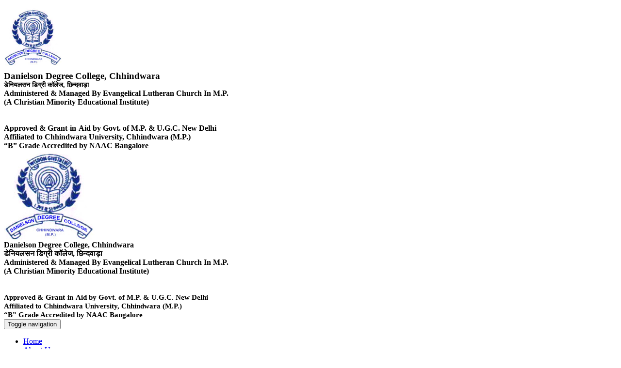

--- FILE ---
content_type: text/html; charset=utf-8
request_url: https://danielsoncollege.com/Updates/international-yoga-day-2022
body_size: 10989
content:


<!DOCTYPE html PUBLIC "-//W3C//DTD XHTML 1.0 Transitional//EN" "http://www.w3.org/TR/xhtml1/DTD/xhtml1-transitional.dtd">
<html xmlns="http://www.w3.org/1999/xhtml">
<head id="Head1"><meta charset="utf-8" /><meta http-equiv="X-UA-Compatible" content="IE=edge" /><meta name="viewport" content="width=device-width, initial-scale=1" /><meta name="charset" content="ISO-8859-1" /><meta name="description" content="Danielson College, BA, MA, M.Sc., Post Graduation, Graduation, Chhindwara" /><meta name="keywords" content="Danielson College, BA, BBA, M.Sc., Post Graduation, Graduation, Chhindwara" /><meta name="copyright" content="Copyright © 2016 SAR Infosoft" /><meta name="author" content="SAR Infosoft" /><meta name="designer" content="SAR Infosoft" /><meta name="robots" content="index, follow" /><meta name="googlebot" content="index, follow" /><link rel="icon" type="image/x-icon" href="/favicon.ico" /><link rel="shortcut icon" type="image/x-icon" href="/favicon.ico" /><meta http-equiv="content-language" content="EN" /><title>
	International Yoga Day 2022, 
</title>
    <!-- Bootstrap -->
    <link href="/bootstrap/css/bootstrap.min.css" rel="stylesheet" type="text/css" /><link href="/bootstrap/css/style.css" rel="stylesheet" type="text/css" /><link href="/bootstrap/css/font-awesome.min.css" rel="stylesheet" type="text/css" />
    <script src="/bootstrap/js/carousel.js" type="text/javascript"></script>
    <script src="/bootstrap/js/jquery-1.12.1.min.js" type="text/javascript"></script>
    <!-- Gallery -->
    <link rel="stylesheet" href="/bootstrap/fancygallery/jquery.fancybox.min.css" media="screen" />
<script src="/bootstrap/fancygallery/custom.js" type="text/javascript"></script>
    <style type="text/css">
        .pagetopimg
        {
            width: 100%;
            height: 100%;
            min-height: 250px;
            max-height: 250px;
            margin: 5%;
            border: 1px solid gray;
        }
    </style>

    <script type="text/javascript">
        (function (i, s, o, g, r, a, m) {
            i['GoogleAnalyticsObject'] = r; i[r] = i[r] || function () {
                (i[r].q = i[r].q || []).push(arguments)
            }, i[r].l = 1 * new Date(); a = s.createElement(o),
                m = s.getElementsByTagName(o)[0]; a.async = 1; a.src = g; m.parentNode.insertBefore(a, m)
        })(window, document, 'script', 'https://www.google-analytics.com/analytics.js', 'ga');
        ga('create', 'UA-87500419-6', 'auto');
        ga('send', 'pageview');
    </script>

    <link href="/Newsslider/site.css" rel="stylesheet" type="text/css" />
    <script src="/Newsslider/jquery.bootstrap.newsbox.min.js" type="text/javascript"></script>
    <style type="text/css">
        .adtxt {
            color: red;
            animation-name: example;
            animation-duration: 1s;
            animation-iteration-count: infinite;
            margin: 10px;
            outline: 1px solid red;
            padding: 3px 10px;
        }

        @keyframes example {
            0% {
                color: yellow;
            }

            25% {
                color: orange;
            }

            50% {
                color: Chartreuse;
            }

            100% {
                color: Aqua;
            }
        }
    </style>

</head>
<body>
    <div class="container-fluid" style="background-color: #294A70">
        <div class="container">
            
            <p class="pull-right text-right" style="margin: 0px">
                <div class='pull-right' id='socialicons'><div class='pull-right '><a href='https://www.facebook.com/pages/category/Education/Danielson-Degree-College-Chhindwara-102210271902592/' target='_blank'  data-wow-delay='.1s'><i class='fa fa-circle-icon OrgangeColor fa-facebook '></i></a><a href='https://wa.me/918871139128' target='_blank'  data-wow-delay='.1s'><i class='fa fa-circle-icon OrgangeColor fa-skype '></i></a></div></div>
            </p>
        </div>
    </div>
    <div class="container ">
        <div class="col-sm-6 hidden">
            
        </div>
    </div>
    <div class="container logo">
        <div class="col-sm-1" style="padding:0px;">
            <img class="media-object img-responsive site-logo" src="/images/ddc.png" alt="logo" style="width: 120px; height: 120px;" />
        </div>
        <div class="col-sm-7 small" style="padding-top: 10px;">
            <b style="font-size: 1.20em;">Danielson Degree College, Chhindwara</b><br />
            <b style="font-size:14px;">डेनियलसन डिग्री कॉलेज, छिन्दवाड़ा</b><br />
            <b>Administered & Managed By Evangelical Lutheran Church In M.P.</b><br />
            <b>(A Christian Minority Educational Institute)</b><br />
        </div>
        <div class="col-sm-4 small">
            <br />
            <br />
            <b class="text-warning">Approved & Grant-in-Aid by Govt. of M.P. & U.G.C. New Delhi</b><br />
            <b class="text-success">Affiliated to Chhindwara University, Chhindwara (M.P.)</b><br />
            <b class="text-info hidden">“B” Grade Accredited by NAAC Bangalore</b><br />
        </div>
    </div>

    <div class="container logo hidden">
        <div class="col-md-7 col-lg-7 col-xs-12">
            <div class="col-xs-4">
                <img class="media-object img-responsive site-logo" src="/images/ddc.png" alt="logo" />
            </div>
            <div class="col-xs-8 bg-success">
                <b>Danielson Degree College, Chhindwara</b><br />
                <b>डेनियलसन डिग्री कॉलेज, छिन्दवाड़ा</b><br />
                <b>Administered & Managed By Evangelical Lutheran Church In M.P.</b><br />
                <b>(A Christian Minority Educational Institute)</b><br />
            </div>

        </div>
        <div class="col-md-3 col-lg-6 col-xs-12 text-right  small" style="font-size: 95%">
            <br />
            <br />
            <b class="text-warning">Approved & Grant-in-Aid by Govt. of M.P. & U.G.C. New Delhi</b><br />
            <b class="text-success">Affiliated to Chhindwara University, Chhindwara (M.P.)</b><br />
            <b class="text-info hidden">“B” Grade Accredited by NAAC Bangalore</b><br />
        </div>
    </div>
    

    <div class="navbar navbar-default navbar-default-cust navbar-static-top  nav-justified" role="navigation">
        <div class="container">
            <div class="navbar-header">
                <button type="button" class="navbar-toggle collapsed" data-toggle="collapse" data-target="#bs-example-navbar-collapse-1">
                    <span class="sr-only">Toggle navigation</span> <span class="icon-bar"></span><span
                        class="icon-bar"></span><span class="icon-bar"></span>
                </button>
                <a class="navbar-brand" href="/"></a>
            </div>
            <div class="collapse navbar-collapse" id="bs-example-navbar-collapse-1">
                <ul class="nav navbar-nav pull-right">
                    <li><a href="/">Home</a></li>
                    <li class="dropdown"><a href="#" class="dropdown-toggle" data-toggle="dropdown" role="button"
                        aria-haspopup="true" aria-expanded="false">About Us <span class="caret"></span></a>
                        <ul class="dropdown-menu">
                            <li><a href="/details/about-organization">About Organization</a></li>
                            <li><a href="/details/mission-vission">Mission & Vision</a></li>
                            <li><a href="/details/board-affiliation">Board / Affiliation</a></li>
                            <li><a href="/details/infrastructure">Infrastructure</a></li>
                            <li><a href="/details/best-practices">Best Practices</a></li>

                        </ul>
                    </li>

                    <li class="dropdown"><a href="#" class="dropdown-toggle" data-toggle="dropdown" role="button"
                        aria-haspopup="true" aria-expanded="false">Team <span class="caret"></span></a>
                        <ul class="dropdown-menu">
                            <li><a href="/details/administration">Administration</a></li>
                            <li><a href="/details/teaching">Teaching</a></li>
                            <li><a href="/details/Non-Teaching">Non-Teaching</a></li>
                            <li><a href="/details/Committee">Committee</a></li>
                        </ul>
                    </li>

                    <li class="dropdown"><a href="#" class="dropdown-toggle" data-toggle="dropdown">Departments
                        <b class="caret"></b></a>
                        <ul class="dropdown-menu">
                            <li><a href="/Details/Mathematics">Mathematics</a></li>
                            <li><a href="/Details/Physics">Physics</a></li>
                            <li><a href="/Details/Chemistry">Chemistry</a></li>
                            <li><a href="/Details/Commerce">Commerce</a></li>
                            <li class="dropdown-submenu">
                                <a href="/Details/Arts" class="dropdown-toggle" data-toggle="dropdown" role="button"
                                    aria-haspopup="true" aria-expanded="false">Arts<i class="fa fa-caret-right pull-right"></i></a>
                                <ul class="dropdown-menu">
                                    <li><a class="dropdown-item" href="/Details/english">English</a></li>
                                    <li><a class="dropdown-item" href="/Details/hindi">Hindi</a></li>
                                    <li><a class="dropdown-item" href="/Details/political-science">Political Science</a></li>
                                    <li><a class="dropdown-item" href="/Details/history">History</a></li>
                                    <li><a class="dropdown-item" href="/Details/sociology">Sociology</a></li>
                                    <li><a class="dropdown-item" href="/Details/economics">Economics</a></li>
                                    
                                </ul>
                            </li>
                            <li><a href="/Details/BOTANY">Botany</a></li>
                            <li><a href="/Details/Zoology">Zoology</a></li>
                            <li><a href="/Details/Computer-Application">Computer Application</a></li>
                            <li><a href="/Details/Management">Management</a></li>
                            <li><a href="/Details/industrial-microbiology">Industrial Microbiology</a></li>
                        </ul>
                    </li>
                    <li class="dropdown"><a href="#" class="dropdown-toggle" data-toggle="dropdown">Student
                        Corner <b class="caret"></b></a>
                        <ul class="dropdown-menu">
                            <li><a href="/Details/COURSES">Courses</a></li>
                            <li><a href="/Details/Admission-Process">Admission Process</a></li>
                            <li><a href="/Details/Fees-Structure">Fees Structure</a></li>
                            <!--                            <li><a href="http://highereducation.mp.gov.in/SemesterSyllabus.htm">Syllabus</a></li>-->
                            <li><a href="/Details/Syllabus">Syllabus</a></li>
                            <li><a href="/Details/Examination-Scheme">Examination Scheme</a></li>
                            <li class="divider"></li>
                            <li><a href="/Downloads">Downloads</a></li>
                            <li><a href="http://www.rdunijbpin.org/timetable.htm">Time Table</a></li>
                            <li><a href="Details/Academic-Calendar">Academic Calendar</a></li>
                            <li class="divider"></li>
                            <li><a href="http://www.scholarshipportal.mp.nic.in/Home.aspx">Scholarship</a></li>
                        </ul>
                    </li>
                    <li><a href="/Details/Hostel">Hostel</a></li>
                    <li class="dropdown"><a href="#" class="dropdown-toggle" data-toggle="dropdown" role="button"
                        aria-haspopup="true" aria-expanded="false">IQAC <span class="caret"></span></a>
                        <ul class="dropdown-menu">
                            <li><a href="/details/program-specific-outcomes">Program Specific Outcomes</a></li>
                            <li><a href="/details/student-satisfaction-survey">Student Satisfaction Survey</a></li>
                            <li><a href="/details/procedure-and-policies">Procedure And Policies</a></li>
                        </ul>
                    </li>
                    <li><a href="/Details/Library">Library</a></li>
                    <li><a href="/Details/Publications">Publications</a></li>
                    <li class="dropdown"><a href="#" class="dropdown-toggle" data-toggle="dropdown" role="button"
                        aria-haspopup="true" aria-expanded="false">Gallery <span class="caret"></span></a>
                        <ul class="dropdown-menu">
                            <li><a href="/Gallery">Photo Gallery</a></li>
                            <li><a href="/Videos">Video Gallery</a></li>
                        </ul>
                    </li>
                    <li><a href="/contact">Contact Us</a></li>
                </ul>
            </div>
        </div>
    </div>

    <form method="post" action="./international-yoga-day-2022" id="form1">
<div class="aspNetHidden">
<input type="hidden" name="__VIEWSTATE" id="__VIEWSTATE" value="/[base64]/[base64]" />
</div>

<div class="aspNetHidden">

	<input type="hidden" name="__VIEWSTATEGENERATOR" id="__VIEWSTATEGENERATOR" value="B66A3460" />
</div>

        
    <div class="container">
        
        <div id="PageDetailsid" class="animated bounceInLeft">
            <div class='clearfix col-12'> <h3 class='page-header '>International Yoga Day 2022</h3> <div class='col-md-12'><h3><small class='center-block'><span class='glyphicon glyphicon-calendar glyphicon-cust'></span> <b> 21-Jun-2022</b></small></h3><div class='row'></div></div><div id='pagedownloads' class='animated bounceInUp'></div><div id='pagemembersid' class='animated pulse'></div><div id='pageimg' class='animated zoomIn'> <div id='' class='customgallery col-md-12'><figure class='col-md-3 col-sm-3 col-xs-12 removecolpadding'><a class='fancybox' rel='ligthbox' href='/Uploads/Gallery/WhatsApp Image 2022-06-21 at 7.08.31 PM.jpeg'><img class='img' src='/Uploads/Gallery/WhatsApp Image 2022-06-21 at 7.08.31 PM.jpeg' alt='International Yoga Day 2022' /><figcaption><h3>International Yoga Day 2022</h3></figcaption></a> </figure><figure class='col-md-3 col-sm-3 col-xs-12 removecolpadding'><a class='fancybox' rel='ligthbox' href='/Uploads/Gallery/WhatsApp Image 2022-06-21 at 7.08.28 PM.jpeg'><img class='img' src='/Uploads/Gallery/WhatsApp Image 2022-06-21 at 7.08.28 PM.jpeg' alt='International Yoga Day 2022' /><figcaption><h3>International Yoga Day 2022</h3></figcaption></a> </figure></div></div><div id='pagevideosid' class='animated pulse'></div></div> 
        </div>
    </div>
    <script language="javascript" type="text/javascript">

        $(document).ready(function () {
            $('#PageDetailsid').each(function () {
                animationHover(this, 'bounceInLeft');
            });
        });
        $(document).ready(function () {
            $('.page-header').each(function () {
                animationHover(this, 'jello');
            });
        });
        $(document).ready(function () {
            $('#pageimg').each(function () {
                animationHover(this, 'zoomIn');
            });
        });
        $(document).ready(function () {
            $('#pagedownloads').each(function () {
                animationHover(this, 'bounceInUp');
            });
        });
        function animationHover(element, animation) {
            element = $(element);
            element.hover(
        function () {
            element.addClass('animated ' + animation);
        },
        function () {
            //wait for animation to finish before removing classes
            window.setTimeout(function () {
                element.removeClass('animated ' + animation);
            }, 2000);
        });
        }
    </script>

        <div class="row" style="margin: 5px auto">
            
        </div>
    </form>
    <!-- Contact Details
    End-->
    <!-- ico -->
    <div class="footer1">
        <div class="container">
            <div class="row">
                <!-- row -->
                <div class="col-lg-3 col-md-3">
                    <!-- widgets column left -->
                    <ul class="list-unstyled clear-margins">
                        <!-- widgets -->
                        <li class="widget-container widget_nav_menu">
                            <!-- widgets list -->
                            <h1 class="title-widget">Cell</h1>
                            <ul>
                                <li><a href="/details/naac"><i class="fa fa-angle-double-right OrgangeColor"></i>NAAC</a></li>
                                <li><a href="/details/iqac-cell"><i class="fa fa-angle-double-right OrgangeColor"></i>IQAC</a></li>
                                <li><a href="/details/EAC"><i class="fa fa-angle-double-right OrgangeColor"></i>Equal Opportunity
                                    Cell</a></li>
                                <li><a href="/details/Anti-Ragging-Cell"><i class="fa fa-angle-double-right OrgangeColor"></i>Anti-Ragging
                                    Cell</a></li>
                                <li><a href="/details/IGNOU"><i class="fa fa-angle-double-right OrgangeColor"></i>IGNOU (1515)</a></li>
                                <li><a href="/details/women-cell"><i class="fa fa-angle-double-right OrgangeColor"></i>Women Cell</a></li>
                                <li><a href="/details/medical-cell"><i class="fa fa-angle-double-right OrgangeColor"></i>Medical
                                    Cell</a></li>
                                <li><a href="/details/Alumni"><i class="fa fa-angle-double-right OrgangeColor"></i>Alumni Cell</a></li>
                                <li><a href="/details/Career-Guidance-cell"><i class="fa fa-angle-double-right OrgangeColor"></i>
                                    CAREER GUIDANCE CELL</a></li>
                                <li><a href="/details/Library"><i class="fa fa-angle-double-right OrgangeColor"></i>
                                    Library</a></li>
                                <li><a href="/details/Publications"><i class="fa fa-angle-double-right OrgangeColor"></i>
                                    Publications</a></li>
                            </ul>
                        </li>
                    </ul>
                </div>
                <!-- widgets column left end -->
                <div class="col-lg-3 col-md-3">
                    <!-- widgets column left -->
                    <ul class="list-unstyled clear-margins">
                        <!-- widgets -->
                        <li class="widget-container widget_nav_menu">
                            <!-- widgets list -->
                            <h1 class="title-widget">For Students</h1>
                            <ul>
                                <li><a href="/details/Gov-Schemes"><i class="fa fa-angle-double-right OrgangeColor"></i>Gov. Schemes</a></li>
                                <li><a href="http://www.scholarshipportal.mp.nic.in/Home.aspx"><i class="fa fa-angle-double-right OrgangeColor"></i>Scholarship</a></li>
                                <li><a href="/details/Old-Question-Paper"><i class="fa fa-angle-double-right OrgangeColor"></i>Old
                                    Question Paper</a></li>
                                <li><a href="/details/Sports"><i class="fa fa-angle-double-right OrgangeColor"></i>Sports</a></li>
                                <li><a href="/details/nature-club"><i class="fa fa-angle-double-right OrgangeColor"></i>Friends Nature
                                    Club</a></li>
                                <li><a href="/details/red-ribbon-club"><i class="fa fa-angle-double-right OrgangeColor"></i>Red Ribbon
                                    Club</a></li>
                                <li><a href="/details/NCC"><i class="fa fa-angle-double-right OrgangeColor"></i>NCC</a></li>
                                <li><a href="/details/NSS"><i class="fa fa-angle-double-right OrgangeColor"></i>NSS</a></li>
                                <li><a href="/details/Hostel"><i class="fa fa-angle-double-right OrgangeColor"></i>Hostel</a></li>
                                <li><a href="/details/transport"><i class="fa fa-angle-double-right OrgangeColor"></i>Transport</a></li>
                                <li><a href="/details/best-practices"><i class="fa fa-angle-double-right OrgangeColor"></i>Best Practices</a></li>
                            </ul>
                        </li>
                    </ul>
                </div>
                <!-- widgets column left end -->
                <div class="col-lg-3 col-md-3">
                    <!-- widgets column left -->
                    <ul class="list-unstyled clear-margins">
                        <!-- widgets -->
                        <li class="widget-container widget_nav_menu">
                            <!-- widgets list -->
                            <h1 class="title-widget">Useful links</h1>
                            <ul>
                                <li><a href="http://www.ugc.ac.in"><i class="fa fa-angle-double-right OrgangeColor"></i>U.G.C.</a></li>
                                <li><a href="http://www.dhsgsu.ac.in"><i class="fa fa-angle-double-right OrgangeColor"></i>Sagar
                                    University</a></li>
                                <li><a href="http://highereducation.mp.gov.in/index.htm"><i class="fa fa-angle-double-right OrgangeColor"></i>Higher Education</a></li>
                                <li><a href="http://www.naac.gov.in"><i class="fa fa-angle-double-right OrgangeColor"></i>NAAC</a></li>
                                <li><a href="http://www.ignou.ac.in/"><i class="fa fa-angle-double-right OrgangeColor"></i>IGNOU</a></li>
                                <li><a href="http://www.rdunijbpin.org/"><i class="fa fa-angle-double-right OrgangeColor"></i>Rani
                                    Durgavati University</a></li>
                            </ul>
                        </li>
                    </ul>
                </div>
                <!-- widgets column left end -->
                <div class="col-lg-3 col-md-3">
                    <!-- widgets column center -->
                    <ul class="list-unstyled clear-margins">
                        <!-- widgets -->
                        <li class="widget-container widget_recent_news">
                            <!-- widgets list -->
                            <h1 class="title-widget">Contact Detail
                            </h1>
                            <div class="footerp">
                                <h4 class="title-median">Danielson Degree College</h4>
                                <p>
                                    <b style="color: #009FEE;">Email id:</b> <a href="mailto:principal.ddc.chw@gmail.com"
                                        style="color: #fff; text-decoration: none;">contact@danielsoncollege.com</a>
                                </p>
                                <p>
                                    <b style="color: #009FEE;">Contact Numbers </b>
                                    <br />
                                    07162-226330, 226328, 247465, 293015, 230355
                                </p>
                                <p>
                                    <b style="color: #009FEE;">Postal Address</b>
                                </p>
                                <p>
                                    Nagpur Road,<br />
                                    Chhindwara (M.P.) 480001
                                </p>
                            </div>
                        </li>
                    </ul>
                </div>
            </div>
        </div>
    </div>
    <!--header-->
    <div class="footer-bottom">
        <div class="container">
            <div class="row small">
                <div class="col-xs-12 col-sm-6 col-md-6 col-lg-6">
                    <div class="copyright">
                        ©
                        2026
                        D.D.C, All rights reserved
                    </div>
                </div>
                <div class="col-xs-12 col-sm-6 col-md-6 col-lg-6">
                    <div class="design">
                        <a target="_blank" href="http://www.sarinfosoft.com">Web Design & Development by S.A.R.Infosoft</a>
                    </div>
                </div>
            </div>
        </div>
    </div>
</body>
<!-- ico end -->
<!-- jQuery (necessary for Bootstrap's JavaScript plugins) 
    <script src="https://ajax.googleapis.com/ajax/libs/jquery/1.11.3/jquery.min.js"></script>-->
<!-- Include all compiled plugins (below), or include individual files as needed 
    <script src="bootstrap/js/jquery-1.12.1.min.js" type="text/javascript"></script>-->
<script src="/bootstrap/js/bootstrap.min.js" type="text/javascript"></script>
<!-- HTML5 shim and Respond.js for IE8 support of HTML5 elements and media queries -->
<!-- WARNING: Respond.js doesn't work if you view the page via file:// -->
<!--[if lt IE 9]>
    <script type="text/javascript" src="bootstrap/js/html5shiv.min.js"></script>
    <script type="text/javascript" src="bootstrap/js/respond.min.js"></script>
    <![endif]-->
<script src="/bootstrap/fancygallery/jquery.fancybox.min.js" type="text/javascript"></script>
<link type="text/css" rel="stylesheet" href="/bootstrap/fancygallery/custom.css" media="screen" />
<script src="/bootstrap/js/carousel.jscript.js" type="text/javascript"></script>
<script type="text/javascript" src="/bootstrap/js/respond.min.js"></script>
<script type="text/javascript">
    $('#addcarousel').carousel({
        interval: 3000, //This is Console slide speed default is 5000
        pause: "false"
    })
    $('#brandCarousel').carousel({
        interval: 2000 //This is Console slide speed default is 5000
    })

    $('#myCarousel1').carousel({
        interval: 3000 //This is Console slide speed default is 5000
    })
</script>
<script>
    $(document).ready(function () {
        $('.dropdown-submenu a.test').on("click", function (e) {
            $(this).next('ul').toggle();
            e.stopPropagation();
            e.preventDefault();
        });
    });
</script>

</html>


--- FILE ---
content_type: text/plain
request_url: https://www.google-analytics.com/j/collect?v=1&_v=j102&a=775239489&t=pageview&_s=1&dl=https%3A%2F%2Fdanielsoncollege.com%2FUpdates%2Finternational-yoga-day-2022&ul=en-us%40posix&dt=International%20Yoga%20Day%202022%2C&sr=1280x720&vp=1280x720&_u=IEBAAEABAAAAACAAI~&jid=1987838803&gjid=1682357623&cid=1958418129.1768613943&tid=UA-87500419-6&_gid=2051195375.1768613943&_r=1&_slc=1&z=1026609780
body_size: -452
content:
2,cG-V20K9M4D8Z